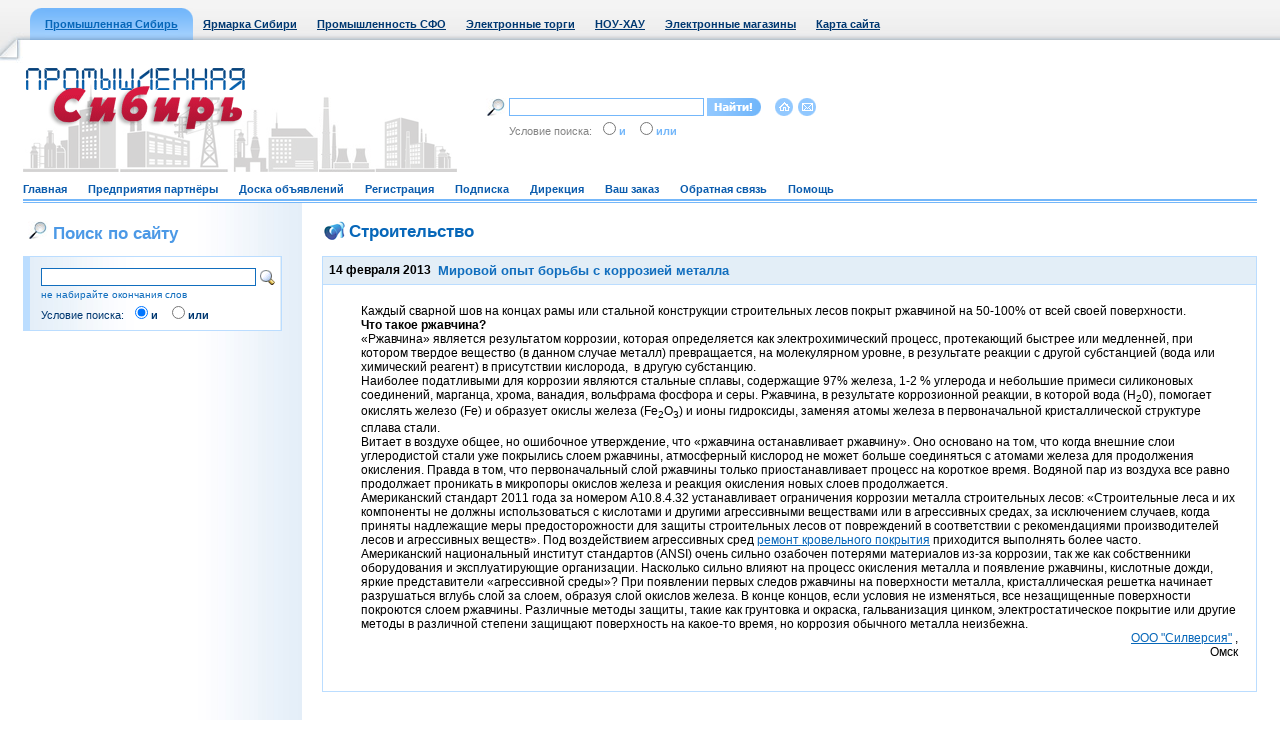

--- FILE ---
content_type: text/html; Charset=windows-1251
request_url: http://sibindustry.ru/building/mirovoj-opyt-borby-s-korrozijej-mjetalla.html
body_size: 13227
content:

<!DOCTYPE HTML PUBLIC "-//W3C//DTD HTML 4.01 Transitional//EN">



<HTML>
<HEAD>

<META NAME="keywords" CONTENT="фасадные работы, кровельные работы">
<meta name="description" content="Ржавчина является результатом коррозии, которая определяется как электрохимический процесс">
        <meta name="google-site-verification" content="P08952Bt_AJ0wHTGxV7g5kqfiYRTQKfIBSus8WWlUmI" />
<meta  name="311919a1780d0262132e3f727ffafd8b" content="">
<meta  name="6Lf_rCEUAAAAACy7ngQ000LRokaDw4jnnNtHexAk" content="">
<BASE HREF="http://sibindustry.ru/">
<LINK HREF="http://sibindustry.ru/css/style.css" REL="stylesheet" type="text/css">
<LINK HREF="http://sibindustry.ru/favicon.ico" REL="shortcut icon">
<META HTTP-EQUIV="Content-Type" CONTENT="text/html; charset=windows-1251">
<META HTTP-EQUIV="From" CONTENT="mail=webmaster@sibindustry.ru">
<META HTTP-EQUIV="Content-language" CONTENT="ru-RU">
<META NAME="Resource-type" CONTENT="document">
<META NAME="Document-state" CONTENT="Dynamic">
<META NAME="Author" CONTENT="A. Bourgonov e-mail: abourg@sibindustry.ru">
<META NAME="robots" CONTENT="index,follow">

<SCRIPT language=Javascript src="http://sibindustry.ru/locallib.js" type="text/javascript"></SCRIPT>
<SCRIPT language=Javascript src="http://sibindustry.ru/Shop/ShopLibrary.js"  type="text/javascript"></SCRIPT>



<TITLE>причины окисления металла и меры борьбы</TITLE>
</HEAD>
<BODY>

<table border="0" cellpadding="0" cellspacing="0" class="top" width="100%">
<tr>
	<td align="left">
		<noindex>
		<table border="0" cellpadding="0" cellspacing="0">
		<tr align="center">
			<td><img src="/images/top_left.jpg" width="30" height="40"></td>
			<td width="15" valign="bottom"><img src="/images/menu_act_l.gif" width="15" height="32"></td>

			<td class="top_m_act"><a  href="http://www.sibindustry.ru" rel="nofollow">Промышленная Сибирь</a></td><td width="15" valign="bottom"><img src="/images/menu_act_r.gif" width="15" height="32"></td>

			<td class=top_m><a  href="http://www.techtorg.ru" rel="nofollow">Ярмарка Сибири</a></td>
			<td class=top_m><a  href="http://sfo.sibindustry.ru/" rel="nofollow">Промышленность СФО</a></td>
			<td class=top_m><a   href="http://ea.omskzakaz.ru" rel="nofollow">Электронные торги</a></td>
			<td class=top_m><a   href="http://www.sibpatent.ru" rel="nofollow">НОУ-ХАУ</a></noindex></td>
			<td class=top_m><a   href="http://www.techtorg.ru/elm/" rel="nofollow">Электронные магазины</a></td>
			
			
			<td class=top_m><a  href="/vbs/map.asp">Карта сайта</a></td>
		</tr>
		</table>
		</noindex>
	</td>
</tr>
</table>

	<!-- WriteVisit -->
	
<!-- шапка начало//-->
<table border="0" cellpadding="0" cellspacing="0" width="100%">
<tr><td height="23" width="23"><img src="/images/ugol_top_l.jpg" width="23" height="23"></td><td>&nbsp;</td><td width="23"><img src="/images/non.gif" width="23" height="1"></td></tr>
<tr><td width="23"><img src="/images/non.gif" width="23" height="110"></td>
<td class="top_logo1">

 

<form name=search2 action="/find.asp" method=post style='margin-top: 0px; margin-bottom: 0px;'>
<table border="0" cellpadding="0" cellspacing="3">
<tr>
	<td><img src="/images/search1.jpg" width="20" height="18" border="0" alt=""></td>
	<td><input type="text" name=condition class="search" value=""></td>
	<td style="padding-right:10px;"><input type="image" src="/images/search2.gif" width="54" height="18" border="0" alt=""></td>
	<td><img src="/images/ico_home.gif" width="20" height="18" border="0" alt=""></td>
	<td><img src="/images/ico_mail.gif" width="20" height="18" border="0" alt=""></td>
</tr>
<tr>
	<td></td>
	<td class="search2"><span class="gray">Условие поиска:</span>&nbsp;&nbsp;<input type="radio" name="vtoption" value="31"><b>и</b>&nbsp;&nbsp;&nbsp;<input type="radio" name="vtoption" value="31"><b>или</b></td>
	<td></td>
	<td></td>
	<td></td>
</tr>
</table>
</form>

</td>
<td width="23"><img src="/images/non.gif" width="23" height="1"></td>
</tr>
<tr>
<td width="23"><img src="/images/non.gif" width="23" height="30"></td>
<td class="menu_b">
	<a href="/"  >Главная</a>&nbsp;&nbsp;&nbsp;&nbsp;&nbsp;&nbsp;
	<a href="/predpr.asp" >Предприятия партнёры</a>&nbsp;&nbsp;&nbsp;&nbsp;&nbsp;&nbsp;
	<a href="/bboard.asp"  >Доска объявлений</a>&nbsp;&nbsp;&nbsp;&nbsp;&nbsp;&nbsp; 
	<a href="/registration.asp"  >Регистрация</a>&nbsp;&nbsp;&nbsp;&nbsp;&nbsp;&nbsp;
	<a href="/subscribe/"  >Подписка</a>&nbsp;&nbsp;&nbsp;&nbsp;&nbsp;&nbsp;
	<a href="/direct.asp"  >Дирекция</a>&nbsp;&nbsp;&nbsp;&nbsp;&nbsp;&nbsp;
	<a href="javascript:FairBasket(1)">Ваш заказ</a>&nbsp;&nbsp;&nbsp;&nbsp;&nbsp;&nbsp;
	
	<!-- <a href="#"  >Условия участия</a>&nbsp;&nbsp;&nbsp;&nbsp;&nbsp;&nbsp;	-->
	<a href="/feedback.asp"  >Обратная связь</a>&nbsp;&nbsp;&nbsp;&nbsp;&nbsp;&nbsp;
	<a href="/help.asp"  >Помощь</a>
	
</td>
<td width="23"><img src="/images/non.gif" width="23" height="30"></td>
</tr>
</table>
<!-- шапка конец//-->


<table border="0" cellpadding="0" cellspacing="0" width="100%">
<tr valign="top">
<td width="23"><img src="/images/non.gif" width="23" height="1"></td>
<td>
<table border="0" cellpadding="0" cellspacing="0">
<tr valign="top">
	<td class="left_b" width="205">
		<!-- левая колонка пока пустая //-->  
		
	<h1><img src="/images/search1.jpg" width="20" height="18" hspace="5">Поиск по сайту</h1>

	<table border="0" cellpadding="3" cellspacing="1" class="tab_b blue" width="100%">
	<tr class="tab_b2 blue2">
		<td class="tab_l_b left_b2 lit">
			<form name=frmSeek action="/find.asp" method=post style="margin-top: 5px; margin-bottom: 3px; margin-left: 5px;">
			<table border="0" cellpadding="0" cellspacing="3">
			<tr>
				<td align="right"><input type="text" name=condition class=in value="" style="width:215px"><input type=hidden name=spec value=30></td>
				<td align="left" nowrap valign=middle><input type="image" src="/images/search.gif" width="16" height="16" /></td>
			</tr>
			<tr>
				<td class="blue lit2">не набирайте окончания слов</td>
				<td></td>
			</tr>
			<tr>
				<td class="blue3 lit">Условие поиска:&nbsp;&nbsp;<input type="radio" checked="checked" name="rate" value="1"><b>и</b>&nbsp;&nbsp;&nbsp;<input type="radio" name="rate" value="2"><b>или</b></td>
				<td></td>
			</tr>
			</table>
			</form>
		</td>
	</tr>
	</table>

<br>
		
		<br>
		
		<img src="/images/non.gif" width="205" height="10">
	</td>
	<td class="base">
		<h1 class="ico2 blue3"><a href="/building/" style="text-decoration:none">Строительство</a></h1>

			

                  <table border="0" cellpadding="3" cellspacing="1" class="tab_b" width="100%">
                    <tr class="tab_b2"><td class="blue">
                      <table>
                        <tr>
                          <td><div class="blue"><b><font color=black>14&nbsp;февраля&nbsp;2013</font>&nbsp;</b></div></td>
                          <td><h3 class="blue">Мировой опыт борьбы с коррозией металла</h3></td>
                        </tr>
                      </table>
                    
                    </td></tr>
                  
                          
                    <tr class="tab_w">
                      <td width="100%">
                         <p style='line-height: 13pt'>
                        <table cellpadding="0" cellspacing="0" border="0" width="100%">
                          <tr>
                          <td><img src="images/1x1.gif" width="100%" height="1" border=0></td>
                          </tr>
                        </table>
                  
                        <table border="0" cellpadding="0" cellspacing="0" width="100%" bgcolor=#FFFFFF>
                          <tr>
                            <td>
                              <table cellpadding="4" cellspacing="1" border="0" width="100%">
                              <TR valign=top bgcolor="#FFFFFF">
                                <TD>
                                  <table cellpadding=10 cellspacing=0 width="100%">
                                  <TR valign=top>
                                  <TD align=center>
                                  </TD>
                                  <TD width='100%'>
                                
				<p>Каждый сварной шов на концах рамы или стальной конструкции строительных лесов покрыт ржавчиной на 50-100% от всей своей поверхности.</p>
<p><strong>Что такое ржавчина?</strong></p>
<p>&laquo;Ржавчина&raquo; является результатом коррозии, которая определяется как электрохимический процесс, протекающий быстрее или медленней, при котором твердое вещество (в данном случае металл) превращается, на молекулярном уровне, в результате реакции с другой субстанцией (вода или химический реагент) в присутствии кислорода,&nbsp; в другую субстанцию.</p>
<p>Наиболее податливыми для коррозии являются стальные сплавы, содержащие 97% железа, 1-2 % углерода и небольшие примеси силиконовых соединений, марганца, хрома, ванадия, вольфрама фосфора и серы. Ржавчина, в результате коррозионной реакции, в которой вода (H<sub>2</sub>0), помогает окислять железо (Fe) и образует окислы железа (Fe<sub>2</sub>O<sub>3</sub>) и ионы гидроксиды, заменяя атомы железа в первоначальной кристаллической структуре сплава стали.</p>
<p>Витает в воздухе общее, но ошибочное утверждение, что &laquo;ржавчина останавливает ржавчину&raquo;. Оно основано на том, что когда внешние слои углеродистой стали уже покрылись слоем ржавчины, атмосферный кислород не может больше соединяться с атомами железа для продолжения окисления. Правда в том, что первоначальный слой ржавчины только приостанавливает процесс на короткое время. Водяной пар из воздуха все равно продолжает проникать в микропоры окислов железа и реакция окисления новых слоев продолжается.</p>
<p>Американский стандарт 2011 года за номером A10.8.4.32 устанавливает ограничения коррозии металла строительных лесов: &laquo;Строительные леса и их компоненты не должны использоваться с кислотами и другими агрессивными веществами или в агрессивных средах, за исключением случаев, когда приняты надлежащие меры предосторожности для защиты строительных лесов от повреждений в соответствии с рекомендациями производителей лесов и агрессивных веществ&raquo;. Под воздействием агрессивных сред <a href="http://www.prestizhstroy.ru/krovelnye-raboty/">ремонт кровельного покрытия</a> приходится выполнять более часто.</p>
<p>Американский национальный институт стандартов (ANSI) очень сильно озабочен потерями материалов из-за коррозии, так же как собственники оборудования и эксплуатирующие организации. Насколько сильно влияют на процесс окисления металла и появление ржавчины, кислотные дожди, яркие представители &laquo;агрессивной среды&raquo;? При появлении первых следов ржавчины на поверхности металла, кристаллическая решетка начинает разрушаться вглубь слой за слоем, образуя слой окислов железа. В конце концов, если условия не изменяться, все незащищенные поверхности покроются слоем ржавчины. Различные методы защиты, такие как грунтовка и окраска, гальванизация цинком, электростатическое покрытие или другие методы в различной степени защищают поверхность на какое-то время, но коррозия обычного металла неизбежна.</p>
			
			<div align=right><p style='width: 70%'>
                                  <a class="txt" href='mailto:adm@sibindustry.ru'>ООО "Силверсия"</a>
                                  ,<br>Омск
                                  </p><div>
                                  </TD>
                                  </TR>
                                  </table>
                                </TD>
                              </TR>
                        
                              </table>
                            </td>
                            </tr>
                        </table>
                        </p>
		<br>
                      </td>
</tr>
</table>
</td>
<td width="23"><img src="/images/non.gif" width="23" height="1"></td>
</tr>
</table>


<!-- bottom начало/-->
<table border="0" cellpadding="0" cellspacing="0" class="bot" width="100%">
<tr valign="top">
	<td width="23"><img src="/images/non.gif" width="23" height="99"></td>
	<td class="icon">
		<noindex><a href="http://www.sibindustry.ru/direct.asp" style="text-decoration:none;color:black;"><b>Дирекция сайта "Промышленная Сибирь"</b></a></noindex>
		
		<br>Россия, г.Омск, ул.Учебная, 199-Б, к.408А
		
		
		<br>Сайт открыт 01.11.2000
		<br>© 2000-2018 Промышленная Сибирь
	</td>
	
		<td valign=middle align=center>
			
		</td>
	
	
	
	<td class="ray">
		<a href="http://www.raystudio.ru" class="gray" target="_blank">Разработка дизайна сайта:</a><br><a href="http://www.raystudio.ru" class="gray" target="_blank">Дизайн-студия "RayStudio"</a>
	</td>
	<td width="23"><img src="/images/non.gif" width="23" height="99"></td>
</tr>
</table>
<!-- bottom конец/-->


</BODY>
</HTML>

<table border=0 cellpadding=0 cellspacing=0 width='100%'><tr>
<td><img src=/images/empty.gif width=5 height=2 vorder=0></td>
</td>
<td><img src=/images/empty.gif width=5 height=2 vorder=0></td>
</tr>
</table>
